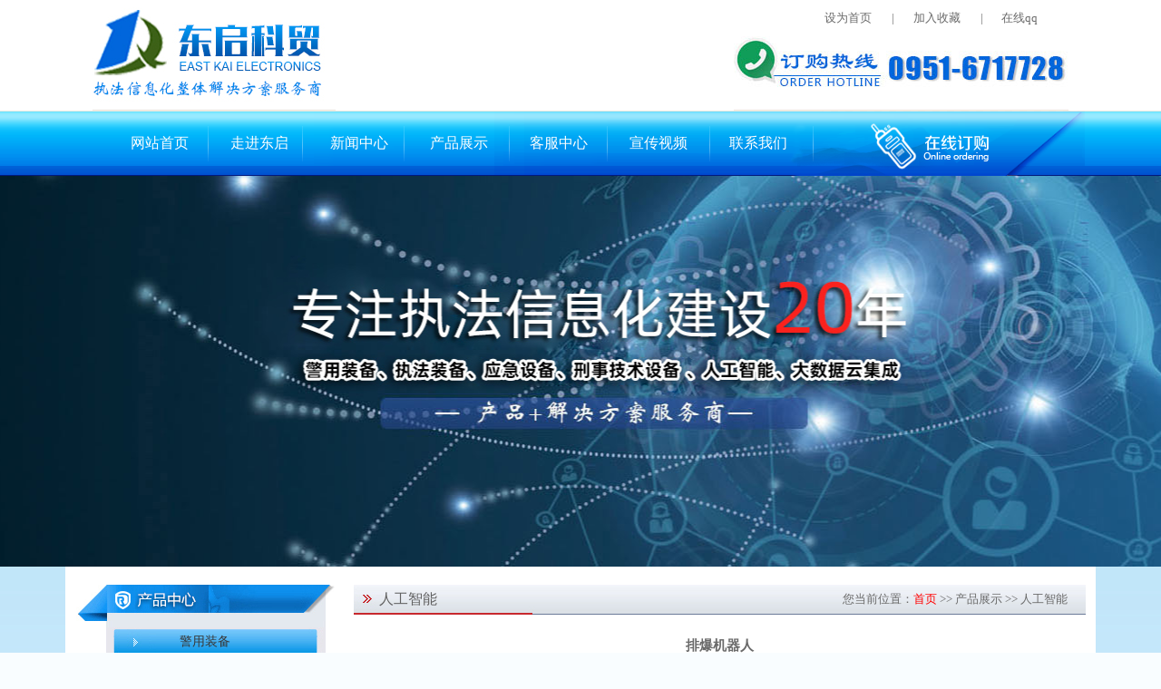

--- FILE ---
content_type: text/html
request_url: http://ycdqkm.com/productphoto_view.asp?id=2281&asSortID=117
body_size: 4328
content:

<!DOCTYPE HTML PUBLIC "-//W3C//DTD HTML 4.01 Transitional//EN" "http://www.w3c.org/TR/1999/REC-html401-19991224/loose.dtd">
<html xmlns="http://www.w3.org/1999/xhtml">
<head>
<meta http-equiv="Content-Type" content="text/html; charset=gb2312" />
<title>银川东启科贸有限公司-产品展示</title>
<meta name="keywords" content="" />
<meta name="description" content="" />
<link href="style/css.css" rel="stylesheet" type="text/css" />
<style>
body{ background-color:#f9fdff}
</style>
</head>
<body>
<div align="center">
<script type="text/javascript"> 
// 设置为主页 
function SetHome(obj,vrl){ 
try{ 
obj.style.behavior='url(#default#homepage)';obj.setHomePage(vrl); 
} 
catch(e){ 
if(window.netscape) { 
try { 
netscape.security.PrivilegeManager.enablePrivilege("UniversalXPConnect"); 
} 
catch (e) { 
alert("此操作被浏览器拒绝！\n请在浏览器地址栏输入“about:config”并回车\n然后将 [signed.applets.codebase_principal_support]的值设置为'true',双击即可。"); 
} 
var prefs = Components.classes['@mozilla.org/preferences-service;1'].getService(Components.interfaces.nsIPrefBranch); 
prefs.setCharPref('browser.startup.homepage',vrl); 
}else{ 
alert("您的浏览器不支持，请按照下面步骤操作：1.打开浏览器设置。2.点击设置网页。3.输入："+vrl+"点击确定。"); 
} 
} 
} 
// 加入收藏 兼容360和IE6 
function shoucang(sTitle,sURL) 
{ 
try 
{ 
window.external.addFavorite(sURL, sTitle); 
} 
catch (e) 
{ 
try 
{ 
window.sidebar.addPanel(sTitle, sURL, ""); 
} 
catch (e) 
{ 
alert("加入收藏失败，请使用Ctrl+D进行添加"); 
} 
} 
} 
</script>
<table width="100%" border="0" cellspacing="0" cellpadding="0" bgcolor="#FFFFFF">
  <tr>
    <td align="center" valign="top"><table width="1076" border="0" align="center" cellpadding="0" cellspacing="0">
      <tr>
        <td width="520" align="left" valign="middle"><img src="images/index_02.jpg" width="268" height="122" /></td>
        <td width="556" align="right" valign="top" background="images/index_04.jpg" style="background-repeat:no-repeat; background-position:right top"><table width="50%" border="0" cellspacing="0" cellpadding="0">
          <tr>
            <td width="25%" height="40" align="center" valign="middle"><a href="javascript:void(0)" onclick="SetHome(this,window.location)" >设为首页</a></td>
            <td width="10%" align="center" valign="middle" >|</td>
            <td width="25%" align="center" valign="middle"><a href="javascript:void(0)" onclick="shoucang(document.title,window.location)" >加入收藏</a></td>
            <td width="10%" align="center" valign="middle" >|</td>
            <td width="20%" align="center" valign="middle"><a href="#" >在线qq</a></td>
            <td width="10%" align="center" valign="middle"></td>
          </tr>
        </table></td>
      </tr>
</table></td>
  </tr>
</table>
 <table width="100%" border="0" cellpadding="0" cellspacing="0" background="images/2_07.png" style="background-repeat:repeat-x; background-position:center top">
        <tr>
          <td height="72" align="center" valign="top"><table width="1111" border="0" cellpadding="0" cellspacing="0" background="images/2_09.png">
            <tr>
			  <td width="36"></td>
              <td width="836" height="72" align="left" valign="top">
			  <ul id="navt">
			    <li><a href="/">网站首页</a></li>
				<li><a href="pro.asp?classid=653">走进东启</a></li>
				<li><a href="newslist.asp?classid=472">新闻中心</a></li>
				<li><a href="productphotolist.asp?classid=773">产品展示</a></li>
				<li><a href="pro.asp?classid=672">客服中心</a></li>
				<li><a href="pro.asp?classid=767">宣传视频</a></li>
				<li><a href="pro.asp?classid=314">联系我们</a></li>
			  </ul>
			  </td>
              <td width="239" align="left" valign="top"><a href="message.asp?classid=314"><img src="images/2_11.png" width="136" height="67" border="0" /></a></td>
            </tr>
          </table></td>
        </tr>
      </table>
<table width="100%" border="0" cellspacing="0" cellpadding="0" background="images/neiye_01.jpg" style="background-repeat:repeat-x; background-position:center top">
  <tr>
    <td height="431"></td>
  </tr>
</table>


<table width="100%" border="0" cellpadding="0" cellspacing="0" background="images/ny_03.jpg" style="background-position:center top; background-repeat:repeat-x">
  <tr>
    <td align="center" valign="top"><table width="1136" border="0" cellpadding="0" cellspacing="0" bgcolor="ffffff">
      <tr>
        <td height="600" align="center" valign="top"><table width="100%" border="0" cellspacing="0" cellpadding="0">
          <tr>
            <td height="20"></td>
          </tr>
        </table>
          <table width="98%" border="0" cellspacing="0" cellpadding="0">
            <tr>
              <td width="24%" align="center" valign="top"><!-- 伸缩菜单 -->
<script type="text/javascript" src="js/stretch.js"></script>


<table width="285" border="0" cellpadding="0" cellspacing="0" style="background:url(../images/left_02.jpg) top no-repeat" >
<tr><td height="40"></td></tr>
<tr><td colspan="3" align="center" valign="top" style="background:url(../images/left_06.jpg) top repeat-y">
				<!-- 子菜单 -->
<ul class="sycp">

    <li><a href="productphotolist.asp?classid=773">警用装备</a></li>
    <li><a href="productphotolist.asp?classid=774">执法装备</a></li>
    <li><a href="productphotolist.asp?classid=775">应急设备</a></li>
    <li><a href="productphotolist.asp?classid=778">刑事技术设备</a></li>
    <li><a href="productphotolist.asp?classid=776">人工智能</a></li>
    <li><a href="productphotolist.asp?classid=777">大数据云集成</a></li>
    
</ul>

<div style="height:20px"></div>
</DIV>
</td></tr>
</table>
<table width="271" border="0" cellspacing="0" cellpadding="0">
  <tr>
    <td height="25"></td>
  </tr>
</table>
<table width="100%" border="0" cellspacing="0" cellpadding="0">
  <tr>
    <td width="14%"></td>
	 <td width="80%"><table width="238" border="0" cellspacing="0" cellpadding="0">
  <tr>
    <td height="5"></td>
  </tr>
</table>
<table width="238" border="0" cellpadding="0" cellspacing="0" >
  <tr>
    <td height="196" align="center" valign="top">
      <table width="90%" border="0" cellspacing="0" cellpadding="0">
        <tr>
          <td align="left" valign="top" ><img src="images/lianxi_03.png" width="238" height="196" /></td>
        </tr>
      </table></td>
  </tr>
</table>
<table width="238" border="0" cellspacing="0" cellpadding="0">
  <tr>
    <td><a href="pro.asp?classid=672"><img src="images/1_42.jpg" width="238" height="54" /></a></td>
  </tr>
</table>
</td>
	  <td width="6%"></td>
  </tr>
</table>
</td>
              <td width="2%">&nbsp;</td>
              <td width="74%" align="center" valign="top"><table width="100%" border="0" cellpadding="0" cellspacing="0" background="images/3_13.jpg">
                <tr>
                  <td width="47%" height="33" align="left" valign="middle" background="images/3_12.jpg" class="f16px" style="background-repeat:no-repeat; background-position:left center; padding-left:28px">人工智能</td>
                  <td width="53%" align="right" valign="middle" style="padding-right:20px">您当前位置：<a href="#" class="cp">首页</a> </a>&gt;&gt; 产品展示 &gt;&gt; 人工智能</td>
                </tr>
              </table>
                <table width="100%" border="0" cellspacing="0" cellpadding="0">
                  <tr>
                    <td align="left" height="400" valign="top" style="padding:15px; line-height:180%; font-size:13px;"><table width="100%" height="227" border="0" cellpadding="0" cellspacing="0">
            <tr>
              <td height="39" align="center" class="td4"><font style="font-family:'宋体';font-size:15px; font-weight:bold">排爆机器人</font></td>
            </tr>
            <tr>
              <td height="22" align="center"  style="border-bottom:1px dotted #dddddd">&nbsp;&nbsp;发表时间：<font class='tims'>2020年03月31日</font>&nbsp;&nbsp;点击数：3692次</td>
            </tr>
            <tr>
              <td height="90" align="center" valign="middle" style="padding-top:20px;"><img src="/uploadfile/news/20203/2020033115174226730.png" /></td>
            </tr>
            <tr>
              <td height="76" align="left" valign="top" style="padding:15px; line-height:230%; font-size:15px;"><p align="center">
	&nbsp;
</p></td>
            </tr>
          </table><table width="100%" border="0" cellspacing="0" cellpadding="0">
              <tr>
                <td align="left" style="font-size:15px">上一张：</b><a href="productphoto_view.asp?id=2282">热成像测温系统</a><br />
                  下一张<b>：</b><a href="productphoto_view.asp?id=2280">迷你车载网络云台</a></td>
              </tr>
            </table></td>
                  </tr>
                </table></td>
            </tr>
          </table></td>
      </tr>
    </table></td>
  </tr>
</table>

<table width="100%" border="0" cellpadding="0" cellspacing="0" background="images/1_45.jpg">
  <tr>
    <td height="190" align="center" valign="top"><table width="600" border="0" cellspacing="0" cellpadding="0">
      <tr>
        <td height="45" align="center" valign="middle" class="f12px"><a href="/" class="li">首页</a>&nbsp;&nbsp;|&nbsp;&nbsp;<a href="pro.asp?classid=653" class="li">走进东启</a>&nbsp;&nbsp;|&nbsp;&nbsp;<a href="newslist.asp?classid=472" class="li">新闻中心</a>&nbsp;&nbsp;|&nbsp;&nbsp;<a href="productphotolist.asp?classid=773" class="li">产品展示</a>&nbsp;&nbsp;|&nbsp;&nbsp;<a href="pro.asp?classid=672" class="li">客服中心</a>&nbsp;&nbsp;|&nbsp;&nbsp;<a href="message.asp?classid=314" class="li">在线订购</a>&nbsp;&nbsp;|&nbsp;&nbsp;<a href="#" class="li">在线QQ</a>&nbsp;&nbsp;|&nbsp;&nbsp;<a href="pro.asp?classid=314" class="li">联系我们</a></td>
      </tr>
    </table>
      <table width="1000" border="0" cellspacing="0" cellpadding="0">
        <tr>
          <td height="140" align="center" valign="middle" class="f18px">版权所有：银川东启科贸有限公司  Copyright @ 2016 All Rights Reserved.<a href="https://beian.miit.gov.cn/" target="_blank" style="color:#383838;font-size:12px">宁ICP备16001347号</a><br> 
地址：银川天源财汇中心B座写字楼11层  客服中心：0951-6713418  市场商务：0951-6717728  邮箱：ycdq666@126.com &nbsp;<br />
            网站设计制作：<a href="http://www.nx567.com" class="li">银川天脉网络有限公司</a>&nbsp; 访问统计：
                1240398人  <a target="_blank" href="http://www.beian.gov.cn/portal/registerSystemInfo?recordcode=64010602000721" style="display:inline-block;text-decoration:none;height:20px;line-height:20px;"><img src="../images/beian.png" style="float:left;"/><p style="float:left;height:20px;line-height:20px;margin: 5px 0px 0px 5px; color:#383838;">宁公网安备 64010602000721号</p></a></td>
        </tr>
      </table></td>
  </tr>
</table>

</div>
</body>
</html>

--- FILE ---
content_type: text/css
request_url: http://ycdqkm.com/style/css.css
body_size: 3737
content:
@charset "gb2312";
/* www.pcfinal.cn */
img { border:none; }
/*基本信息*/
dd,dl,dt,ul,li {margin:0;padding:0;list-style:none; }
*{margin:0;padding:0;}
body{font-size:13px;font-family:"微软雅黑";line-height:22px;color:#6a6a6a;margin:0px;padding:0px;background-color:#f5f5f5;}
td{ line-height:22px; font-size:13px; font-family:"微软雅黑";}
a {color:#6a6a6a;text-decoration:none;}
a:visited {color:#6a6a6a; text-decoration:none;}
a:hover {color:#ff0000;}
a:active {color:#6a6a6a;}
.fB{font-weight:bold;}
.f12px{font-size:13px;color:#FFFFFF;}
.f14px{font-size:14px;color:#ffffff;}
.f15px{font-size:12px;font-family:"宋体"; line-height:1.8}
.f18px{color:#424242; font-size:13px;font-family:"宋体";}
.f16px{font-size:16px;color:#616161;}
.f17px{font-size:25px; color:#ffffff;}
.f19px{font-size:14px;color:#c8c8c8;font-family:Arial, Helvetica, sans-serif}
.f20px{font-size:18px; color:#1c2955;}
.f21px{font-size:16px; color:#ffffff;}
.f22px{font-size:14px; color:#f84b07;}
.f23px{font-size:14px; color:#666666;}
.f24px{font-size:12px; color:#ffffff;}
.f25px{font-size:12px; color:#484848;}
.left{float:left;}
.jl{ padding-left:60px;}
.right{float:right;}
.leftmenu{font-size:19px; color:#FFFFFF;font-family:"宋体";}
.boder{ border:1px solid #D8D8D8;}
.top{padding-left:10px; padding-right:10px;}

.cwhite,.cwhite:visited,.cwhite a{color:#fff;}
.cYellow,.cYellow:visited{color:#471d19; font-size:14px; font-weight:bold;}
.cgreen,.cgreen:visited{color:#008000;}
.cLGray,.cLGray:visited,.cLGray a,.cLGray a:visited {color:#333;}
.cGray,.cGray:visited,.cGray a,.cGray a:visited {color:#585858; font-family:Arial;}
.cDGray,.cDGray:visited,.cDGray a,.cDGray a:visited {color:#727171;}
.cblack,.cblack:visited,.cblack a,.cblack a:visited {color:#000;}
.cblue,.cblue:visited,.cblue a,.cblue a:visited {color:#471d19;}
.cred,.cred:visited,.cred a,.cred a:visited {color:#471d19;}
.cdRed,.cDRed:visited,.cDRed a,.cDRed a:visited {color:#ba2636;}

#navt {width:800px;}
#navt li {float:left;text-align:center;}
#navt li a{display:block;width:110px;height:72px;line-height:72px;color:#ffffff;font-size:16px;}
#navt li a:hover{display:block;width:110px;height:72px;line-height:72px;background:url(../images/2_10.png) no-repeat center center;color:#ffffff}

/*banner 导航*/
.mtime-box { min-width:100%;height:348px;position: relative;overflow: hidden;}
.mtime-box .bd{ width:100%; !important; }
.mtime-box .bd li .m-width {width:100%;padding-top:94px; margin:0 auto;overflow:hidden; }
.mtime-box .bd li { width:100%; !important; height:348px; }
.mtime-box .bd li a { display: block;padding: 11px 11px 0 11px; }

.mtime-btn {width: 978px; position: absolute; top: 200px; left: 20%; margin-left: -511px; }
.mtime-btn a { display: block; width: 49px; height: 104px; position: absolute; top: 0; filter: alpha(opacity=40); -moz-opacity: 0.4; -khtml-opacity: 0.4; opacity: 0.4; }

.mtime-box .hd {position: absolute;top: 120px; right:0px; }
.mtime-box .hd ul li { width: 12px; height: 12px; border-radius :50%; text-indent: -9999px; margin-right: 20px; background: #afafaf; border: 1px #afafaf solid; float: left; cursor: pointer; }
.mtime-box .hd ul li.on { background: #ff0000; }


/* CSS 间隙 */
.blank{border-left:1px solid #DEDEDE; border-right:1px solid #DEDEDE; border-top:1px solid #A0D368; border-bottom:1px solid #DEDEDE;}
/*标题*/
h1{ font-size:16px; font-weight:bold;}
h2{ font-size:14px; font-weight:bold;}
h3{ font-size:18px; }

A.li:link    {COLOR: #FFFFFF;font-size:13px;}
A.li:visited {COLOR: #FFFFFF;font-size:13px;}
A.li:hover   {COLOR: #ff0000;font-size:13px;}
A.li:active  {COLOR: #FFFFFF;font-size:13px;}

A.li1:link    {font-size:14px;color:#393939;TEXT-DECORATION: none;}
A.li1:visited {font-size:14px;color:#393939;TEXT-DECORATION: none;}
A.li1:hover   {font-size:14px;color:#ff0000;TEXT-DECORATION: none;}
A.li1:active  {font-size:14px;color:#393939;TEXT-DECORATION: none;}

A.li2:link    {font-size:12px;color:#393939;TEXT-DECORATION: none;}
A.li2:visited {font-size:12px;color:#393939;TEXT-DECORATION: none;}
A.li2:hover   {font-size:12px;color:#ff0000;TEXT-DECORATION: none;}
A.li2:active  {font-size:12px;color:#393939;TEXT-DECORATION: none;}

A.bb:link    {COLOR: #9a9995; TEXT-DECORATION: none;font-size:13px;}
A.bb:visited {COLOR: #9a9995;;TEXT-DECORATION: none;font-size:13px;}
A.bb:hover   {COLOR: #ff0000; TEXT-DECORATION: none;font-size:13px;}
A.bb:active  {COLOR: #9a9995;;TEXT-DECORATION: none;font-size:13px;}

A.cp:link    {COLOR: #ff0000; TEXT-DECORATION: none;}
A.cp:visited {COLOR: #ff0000; TEXT-DECORATION: none;}
A.cp:hover   {COLOR: #175176; TEXT-DECORATION: none;}
A.cp:active  {COLOR: #ff0000; TEXT-DECORATION: none;}

A.ls:link    {COLOR: #ffffff; TEXT-DECORATION: none; font-size:12px;}
A.ls:visited {COLOR: #ffffff; TEXT-DECORATION: none; font-size:12px;}
A.ls:hover   {COLOR: #fff000; TEXT-DECORATION: none; font-size:12px;}
A.ls:active  {COLOR: #ffffff; TEXT-DECORATION: none; font-size:12px;}

A.lp:link    {COLOR: #FFF100; TEXT-DECORATION: none; font-size:15px;font-weight:bold}
A.lp:visited {COLOR: #FFF100; TEXT-DECORATION: none; font-size:15px;font-weight:bold}
A.lp:hover   {COLOR: #ffffff; TEXT-DECORATION: none; font-size:15px;font-weight:bold}
A.lp:active  {COLOR: #FFF100; TEXT-DECORATION: none; font-size:15px;font-weight:bold}

A.ll:link    {COLOR: #ffffff; TEXT-DECORATION: none; }
A.ll:visited {COLOR: #ffffff; TEXT-DECORATION: none;}
A.ll:hover   {COLOR: #ffff00; TEXT-DECORATION: none;}
A.ll:active  {COLOR: #ffffff; TEXT-DECORATION: none;}

A.lo:link    {COLOR: #A1A0A0; TEXT-DECORATION: none;}
A.lo:visited {COLOR: #A1A0A0; TEXT-DECORATION: none;}
A.lo:hover   {COLOR: #ff0000; TEXT-DECORATION: none;}
A.lo:active  {COLOR: #A1A0A0; TEXT-DECORATION: none;}

A.ly:link    {color:#0071c9; text-decoration:none; font-size:12px;}
A.ly:visited {color:#0071c9; text-decoration:none; font-size:12px;}
A.ly:hover   {color:#ff0000; text-decoration:none; font-size:12px;}
A.ly:active  {color:#0071c9; text-decoration:none; font-size:12px;}

A.ss:link    {COLOR: #DAC36F; TEXT-DECORATION: none;}
A.ss:visited {COLOR: #DAC36F; TEXT-DECORATION: none;}
A.ss:hover   {COLOR: #ffffff; TEXT-DECORATION: none;}
A.ss:active  {COLOR: #DAC36F; TEXT-DECORATION: none;}


A.footer:link    {COLOR: #ff0000; TEXT-DECORATION: none;}
A.footer:visited {COLOR: #EFE2C0; TEXT-DECORATION: none;}
A.footer:hover   {COLOR: #ff0000; TEXT-DECORATION: none;}
A.footer:active  {COLOR: #ff0000; TEXT-DECORATION: none;}


A.menu:link    {font-size:15px;TEXT-DECORATION: none; color:#ffffff;font-weight:bold}
A.menu:visited {font-size:15px;TEXT-DECORATION: none; color:#ffffff;font-weight:bold}
A.menu:hover   {font-size:15px;TEXT-DECORATION: none; color:#ffff00;font-weight:bold}
A.menu:active  {font-size:15px;TEXT-DECORATION: none; color:#ffffff;font-weight:bold}

table {font-size:12px;font-family:"宋体",verdana}
.a{font-size:12px;COLOR: #3A9607} 
.b{font-size:13px;COLOR: #ffffff; font-weight:bold;} 
.b1{font-size:14px;COLOR: #ffffff;font-weight:bold;} 
.t{color:#304F00; font-weight:bold; font-size:13px;} 
.e{font-size:12px;COLOR: #2F8102} 
.f{font-size:18px; color:#F60106; font-weight:bold;} 
.bk{ border:1px solid #E5E5E5;}
.bk2{ border-right:1px solid #D9D9D9;border-left:1px solid #D9D9D9;border-top:1px solid #D9D9D9;}
.bk5{ border-right:1px solid #E5E5E5;border-left:1px solid #E5E5E5;border-bottom:1px solid #E5E5E5;}
.bk3{ border-right:1px solid #E5E5E5;border-left:1px solid #E5E5E5;}
.ba{ border-bottom:1px solid #A9D2EF;border-left:1px solid #A9D2EF;border-right:1px solid #A9D2EF;}
.jj{ border-bottom:1px solid #A9D2EF;border-left:1px solid #A9D2EF;border-right:1px solid #A9D2EF;border-top:1px solid #A9D2EF; padding-left:15px; padding-top:20px; line-height:30px;}
.table-xia {border-bottom-width: 1px;border-bottom-style: dotted;border-bottom-color: #7f7d7e;}
.table-xia1 {border-bottom-width: 1px;border-bottom-style: solid;border-bottom-color: #0066cc;}

.footer{ font-size:12px; color:#36383A;}
#gd{ width:145px; height:105px;}
#gd:hover {border:2px solid #FF780D}
#zoom2{ font-size:13px;}

#hot1{left:120px;}
#hot2{left:300px;}
#hot3{left:320px;}
#hot4{left:375px;}
#hot5{left:380px;}
#hot6{left:610px;}
#hot7{left:570px;}
#hot8{left:442px;}

/* 左侧菜单 */
.submenu{padding-bottom:0px;}
#menu{padding-top:0px; padding-left:0px; padding-right:0px;}
#menu span{display:block;line-height:48px; height:48px;width:271px;cursor:pointer; margin-bottom:8px; background:url(../images/ny_10.jpg) no-repeat center center}
#menu span a{display:block;line-height:48px;height:48px;text-align:center;background:url(../images/ny_10.jpg) no-repeat center center}
#menu span.activeTitle,#menu span.baknone{background:none;}
#menu .menuContent,#menu .hoverContent{display:none;}
#menu .hoverContent{display:block}
#menu .menuContent li,#menu .hoverContent li{line-height:27px;height:27px;margin-right:0px;padding-left:50px;}
#menu .menuContent li a,#menu .hoverContent li a{padding-left:0px; background:url(../images/ds.jpg)}
#menu .menuContent ul,#menu .hoverContent ul{padding-left:0px;margin-top:0px;}
#menu *,#menu a:hover{color:#383838; text-decoration:none;font-size:15px;}
#menu a:hover,#menu .hover a,#menu .activeTitle a,#menu .hover a:hover,#menu .hover{color:#ff0000;}
#menu .menuContent li a:hover,#menu .hoverContent li a:hover{color:#656565;}

.sycp li a{display:block;float:left;width:285px;height:45px;line-height:45px;text-align:center; color:#383838;font-size:14px; background:url(../images/left_05.jpg) no-repeat center center}
.sycp li a:hover{color:#ffff00;url(../images/left_04.jpg) no-repeat center center}

/*产品相关*/
.products li {float:left;text-align:center;padding:15px;height:190px;color:#996600}
.products img { padding:3px; border:1px solid #cccccc;height:156px;}
.products1 img {padding:3px; border:1px solid #ffffff;height:156px;}
.products1 li { float:left; text-align:center; padding:2px;height:156px;color:#996600}
.products a:hover img {border:1px solid #ffffff; background-color:#2095e0;height:156px;}
.products a { line-height:22px;height:156px;color:#656464;TEXT-DECORATION: none;}
.products_title { text-align:center; font-size:16px; padding:10px; }
.products_info { text-align:center; border:1px dashed #666; padding:10px;height:156px; }
.products_img { text-align:center; padding:10px;height:156px; }
.products_next { border:1px solid #333;height:156px; }

/* 新闻中心 */
.tabb{height:140px;padding-left:20px}
.tabb li{line-height:2.0;width:113px;text-align:center;float:left; margin-right:35px; color:#000000; font-size:15px; font-weight:bold}
.tabb li.hover,.tab li:hover{width:113px;color:#ff0000}
.tabb li a:hover{text-decoration:none;}
.tabb li a,.tabdl dt a,.connews a,.connews span{color:#e30b0c;}
.tabb li.hover a,.tabc li:hover a,.tabdl dt{font-weight:bold;}


#scrollbox {
	BORDER-RIGHT: #EAEAEA 0px solid; PADDING-RIGHT: 0px; BORDER-TOP: #EAEAEA 0px solid; DISPLAY: block; PADDING-LEFT: 0px; SCROLLBAR-FACE-COLOR: #498600; PADDING-BOTTOM: 0px; SCROLLBAR-HIGHLIGHT-COLOR: #EAEAEA; OVERFLOW: auto; BORDER-LEFT: #CDC9B0 0px solid; WIDTH: 98%; SCROLLBAR-SHADOW-COLOR: #000000; SCROLLBAR-3DLIGHT-COLOR: #EAEAEA; SCROLLBAR-ARROW-COLOR: #000000; PADDING-TOP: 0px; SCROLLBAR-TRACK-COLOR: #8fa310; BORDER-BOTTOM: #EAEAEA 0px solid; SCROLLBAR-DARKSHADOW-COLOR: #EAEAEA; HEIGHT: 445px;
}

#baike-sp-cont-bar{top:10px}
#baike-sp-cont-min,#baike-sp-cont-res,#baike-sp-cont-close{width:15px;height:14px;margin:0 1px;background:transparent url(../images/gb.gif)}
#baike-sp-cont-min{background-position:0 0}
#baike-sp-cont-res{background-position:-100px 0}
#baike-sp-cont-close{background-position:-100px 0}
#baike-sp-cont{position:relative;width:269px;height:178px; background-color:#F2F0E4;}#baike-sp-sponsor{position:absolute;left:0;top:0;width:234px;height:24px;}
#baike-sp-content{position:absolute;right:10px;bottom:10px;width:248px;height:138px;line-height:18px;overflow:hidden;}
.f-sidebar{position:absolute;top:2px;right:0;margin-right:6px;}.f-sidebar a{float:left;+display:inline;width:27px;height:17px;overflow:hidden;}